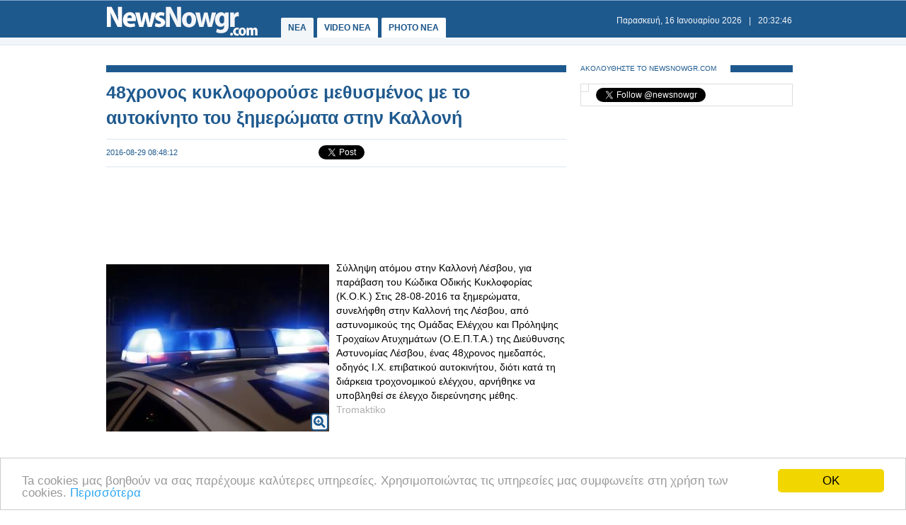

--- FILE ---
content_type: text/html
request_url: https://www.newsnowgr.com/article/959986/48xronos-kykloforouse-methysmenos-me-to-aftokinito-tou-ximeromata-stin-kalloni.html
body_size: 6497
content:
<!DOCTYPE html PUBLIC "-//W3C//DTD XHTML 1.0 Transitional//EN" "https://www.w3.org/TR/xhtml1/DTD/xhtml1-transitional.dtd">
<html>
<head>
<meta http-equiv="Content-Type" content="text/html; charset=utf-8">
<title>48χρονος κυκλοφορούσε μεθυσμένος με το αυτοκίνητο του ξημερώματα στην Καλλονή | NewsNowgr.com</title>
<meta name="description" content="48χρονος κυκλοφορούσε μεθυσμένος με το αυτοκίνητο του ξημερώματα στην Καλλονή Σύλληψη ατόμου στην Καλλονή Λέσβου, για παράβαση του Κώδικα Οδικής Κυκλοφορίας (Κ. Ο. Κ. ). . .   Στις 28-08-2016 τα ξημερώματα, συνελήφθη στην Καλλονή της Λέσβου, από αστυνομικούς της Ομάδας Ελέγχου και Πρόληψης Τροχαίων Ατυχημάτων (Ο." />
<meta name="keywords" lang="el" content="48χρονος,Καλλονή" />
<meta name="keywords" lang="en" content="48xronos,kalloni" />
<meta name="news_keywords" content="48χρονος,Καλλονή" />
<meta property="og:title" content="48χρονος κυκλοφορούσε μεθυσμένος με το αυτοκίνητο του ξημερώματα στην Καλλονή" />
<meta property="og:type" content="article" />
<meta property="og:url" content="https://www.newsnowgr.com/article/959986/48xronos-kykloforouse-methysmenos-me-to-aftokinito-tou-ximeromata-stin-kalloni.html"/>
<meta property="og:image" content="https://images.newsnowgreece.com/95/959986/1.jpg"/>

<meta property="og:site_name" content="NewsNowgr.com"/>
<meta property="fb:app_id" content="506822996024414"/>
<meta property="fb:admins" content="100004988291129"/>
<meta property="og:description" content="48χρονος κυκλοφορούσε μεθυσμένος με το αυτοκίνητο του ξημερώματα στην Καλλονή Σύλληψη ατόμου στην Καλλονή Λέσβου, για παράβαση του Κώδικα Οδικής Κυκλοφορίας (Κ. Ο. Κ. ). . .   Στις 28-08-2016 τα ξημερώματα, συνελήφθη στην Καλλονή της Λέσβου, από αστυνομικούς της Ομάδας Ελέγχου και Πρόληψης Τροχαίων Ατυχημάτων (Ο."/>
<link rel="stylesheet" type="text/css" href="/static/css/newsnow.css?v=33" />
<link rel="stylesheet" type="text/css" media="only screen and (max-device-width: 480px)" href="/static/css/mobile.css" />
<meta name="viewport" content="width=device-width,initial-scale=1" />
<link rel="alternate" type="application/rss+xml" title="Newsnowgr.com Τα καλύτερα βίντεο" href="https://www.newsnowgr.com/sitemap-rsspop.xml" />
<link rel="shortcut icon" href="/static/gfx/favicon.ico" />
<link rel="image_src" href="https://images.newsnowgreece.com/95/959986/1.jpg"><link rel="canonical" href="https://www.newsnowgr.com/article/959986/48xronos-kykloforouse-methysmenos-me-to-aftokinito-tou-ximeromata-stin-kalloni.html" />
<meta http-equiv="refresh" content="300" /><script data-cfasync= "false" >
(function(v,i,d,p,u){d[v]=d[v]||function(){ (d[v].q=d[v].q||[["time",0,+new Date()]]).push(arguments)}; u=p.getElementsByTagName(i)[0];p=p.createElement(i); p.async=1; p.src="https://s.vidpulse.com/all/vp.js"; u.parentNode.insertBefore(p,u)})("vidpulse","script",window,document); vidpulse("create", "vp_V4oJG2");
</script>

<script async src="//pagead2.googlesyndication.com/pagead/js/adsbygoogle.js"></script>
<script type="text/javascript">
  var _gaq = _gaq || [];
  _gaq.push(['_setAccount', 'UA-30290732-1']);
  _gaq.push(['_trackPageview']);

  (function() {
    var ga = document.createElement('script'); ga.type = 'text/javascript'; ga.async = true;
    ga.src = ('https:' == document.location.protocol ? 'https://ssl' : 'http://www') + '.google-analytics.com/ga.js';
    var s = document.getElementsByTagName('script')[0]; s.parentNode.insertBefore(ga, s);
  })();
</script>
<link href="https://plus.google.com/113820722435854834732" rel="publisher" />
<script type="text/javascript">
    window.___gcfg = {lang: 'el'};
    (function()
    {var po = document.createElement("script");
    po.type = "text/javascript"; po.async = true;po.src = "https://apis.google.com/js/plusone.js";
    var s = document.getElementsByTagName("script")[0];
    s.parentNode.insertBefore(po, s);
    })();
</script>
</head>
<body>

    <div id="fb-root"></div>
    <script>(function(d, s, id) { var js, fjs = d.getElementsByTagName(s)[0]; if (d.getElementById(id)) return; js = d.createElement(s); js.id = id; js.src = "//connect.facebook.net/el_GR/all.js#xfbml=1&appId=506822996024414"; fjs.parentNode.insertBefore(js, fjs); } (document, 'script', 'facebook-jssdk'));</script>
    <div id="container">
        <div id="header1">
            <div id="header2">
                    <div id="header2content">
                            <div id="logo"><a href="/"><img src="/static/gfx/nn2.png" width="215" height="42" border="0" title="Νεα"></a></div>
                            <div id="navigation">
                            <a href="/" title="ΝΕΑ ΤΩΡΑ" id="navselected">ΝΕΑ</a>
                            <a href="/video" title="VIDEO ΝΕΑ ΤΩΡΑ" >VIDEO NEA</a>
                            <a href="/photo" title="PHOTO ΝΕΑ ΤΩΡΑ" >PHOTO NEA</a>
                            <!-- <a href="https://ekloges.newsnowgr.com/" title="ΕΚΛΟΓΕΣ 2012" >ΕΚΛΟΓΕΣ</a>							 -->
                            </div>
                            <div id="datetime" style="width: 354px"><span id="date">&nbsp;</span>|<span id="time">&nbsp;</span></div>
                    </div>
            </div>

            <div id="header3" >
                    <div id="header3content">

                    </div>
            </div>
        </div>

	<div id="contentcontainer">

         
<div id="maincontent">
    <div id="fullarticle">
        <div id="fullarticletitle">
            <h1><a href="/article/959986/48xronos-kykloforouse-methysmenos-me-to-aftokinito-tou-ximeromata-stin-kalloni.html" title="48χρονος κυκλοφορούσε μεθυσμένος με το αυτοκίνητο του ξημερώματα στην Καλλονή">48χρονος κυκλοφορούσε μεθυσμένος με το αυτοκίνητο του ξημερώματα στην Καλλονή</a></h1>
        </div>
        <div id="fullarticlesubtitle">
            <div id="fullarticletime">2016-08-29 08:48:12</div>
            <div id="fullarticlelike">	<div class="fb-like" data-href="http://www.newsnowgr.com/article/959986/48xronos-kykloforouse-methysmenos-me-to-aftokinito-tou-ximeromata-stin-kalloni.html" data-send="false" data-layout="button_count" data-width="130" data-show-faces="false"></div>
	<div id="googletwitterbuttons">
		<div class="g-plusone" data-size="medium"></div>
		<a href="https://twitter.com/share" class="twitter-share-button" data-via="newsnowgr">Tweet</a>
		<script>!function(d,s,id){var js,fjs=d.getElementsByTagName(s)[0];if(!d.getElementById(id)){js=d.createElement(s);js.id=id;js.src="//platform.twitter.com/widgets.js";fjs.parentNode.insertBefore(js,fjs);}}(document,"script","twitter-wjs");</script>
	</div></div>
        </div>
		<div style="margin: 16px 0; text-align: center;">
<!-- NN Responsive -->
<ins class="adsbygoogle"
     style="display:block"
     data-ad-client="ca-pub-5333395143618613"
     data-ad-slot="7565493173"
     data-ad-format="horizontal"></ins>
<script>
(adsbygoogle = window.adsbygoogle || []).push({});
</script>
</div>        <div id="fullarticlephoto">

				<img src="https://images.newsnowgr.com/95/959986/48xronos-kykloforouse-methysmenos-me-to-aftokinito-tou-ximeromata-stin-kalloni-1-315x236.jpg" alt="Φωτογραφία για 48χρονος κυκλοφορούσε μεθυσμένος με το αυτοκίνητο του ξημερώματα στην Καλλονή" width="315" height="236">
								<div class="galleryinfo">
					<a href="/photo/959986/1/48xronos-kykloforouse-methysmenos-me-to-aftokinito-tou-ximeromata-stin-kalloni.html" title="Φωτογραφία για 48χρονος κυκλοφορούσε μεθυσμένος με το αυτοκίνητο του ξημερώματα στην Καλλονή"><i class="icon-zoom-in icon-xlarge"></i></a>
				</div>
				        </div>

                <div id="fullarticletext">Σύλληψη ατόμου στην Καλλονή Λέσβου, για παράβαση του Κώδικα Οδικής Κυκλοφορίας (Κ.Ο.Κ.) Στις 28-08-2016 τα ξημερώματα, συνελήφθη στην Καλλονή της Λέσβου, από αστυνομικούς της Ομάδας Ελέγχου και Πρόληψης Τροχαίων Ατυχημάτων (Ο.Ε.Π.Τ.Α.) της Διεύθυνσης Αστυνομίας Λέσβου, ένας 48χρονος ημεδαπός, οδηγός Ι.Χ. επιβατικού αυτοκινήτου, διότι κατά τη διάρκεια τροχονομικού ελέγχου, αρνήθηκε να υποβληθεί σε έλεγχο διερεύνησης μέθης. <span class="sourcename">Tromaktiko</span>		</div>
        <div style="margin: 16px 0; text-align: center;">
<!-- NN Responsive -->
<ins class="adsbygoogle"
     style="display:block"
     data-ad-client="ca-pub-5333395143618613"
     data-ad-slot="7565493173"
     data-ad-format="auto"></ins>
<script>
(adsbygoogle = window.adsbygoogle || []).push({});
</script>
</div>
        <div class="heading"><span class="headingtext">ΜΟΙΡΑΣΤΕΙΤΕ</span></div>
        <div id="fullarticlelikebottom">	<div class="fb-like" data-href="http://www.newsnowgr.com/article/959986/48xronos-kykloforouse-methysmenos-me-to-aftokinito-tou-ximeromata-stin-kalloni.html" data-send="false" data-layout="button_count" data-width="130" data-show-faces="false"></div>
	<div id="googletwitterbuttons">
		<div class="g-plusone" data-size="medium"></div>
		<a href="https://twitter.com/share" class="twitter-share-button" data-via="newsnowgr">Tweet</a>
		<script>!function(d,s,id){var js,fjs=d.getElementsByTagName(s)[0];if(!d.getElementById(id)){js=d.createElement(s);js.id=id;js.src="//platform.twitter.com/widgets.js";fjs.parentNode.insertBefore(js,fjs);}}(document,"script","twitter-wjs");</script>
	</div></div>
        <div class="heading"><span class="headingtext">ΔΕΙΤΕ ΑΚΟΜΑ</span></div>
        	
    
	<div class="prevnext">
		<div class="prevnextphoto">
			<a href="/article/959985/peri-ypourgou-apaideias-arthro-tou-antgou-ea-nikou-tamouridi.html" title="Περί υπουργού (α)παιδείας. Άρθρο του Αντγου ε.α Νίκου Ταμουρίδη"><img src="https://images.newsnowgreece.com/95/959985/peri-ypourgou-apaideias-arthro-tou-antgou-ea-nikou-tamouridi-1-124x78.jpg" width="124" height="78" border="0" alt="Περί υπουργού (α)παιδείας. Άρθρο του Αντγου ε.α Νίκου Ταμουρίδη"></a>						
		</div>
		<div class="prevnexttitle">
			<div class="prevnextheader">ΠΡΟΗΓΟΥΜΕΝΟ ΑΡΘΡΟ</div>
			<a href="/article/959985/peri-ypourgou-apaideias-arthro-tou-antgou-ea-nikou-tamouridi.html" title="Περί υπουργού (α)παιδείας. Άρθρο του Αντγου ε.α Νίκου Ταμουρίδη">Περί υπουργού (α)παιδείας. Άρθρο του Αντγου ε.α Νίκου Ταμουρίδη</a>
		</div>
	</div>
			
    <div class="prevnext right">
		<div class="prevnextphoto">
			<a href="/article/959987/aima-amaxon-reei-stin-yemeni---toulaxiston-epta-nekroi-se-epidromi-kata-aftokinitopompis.html" title="Αίμα αμάχων ρέει στην Υεμένη - Τουλάχιστον επτά νεκροί σε επιδρομή κατά αυτοκινητοπομπής"><img src="https://images.newsnowgreece.com/95/959987/aima-amaxon-reei-stin-yemeni---toulaxiston-epta-nekroi-se-epidromi-kata-aftokinitopompis-1-124x78.jpg" width="124" height="78" border="0" alt="Αίμα αμάχων ρέει στην Υεμένη - Τουλάχιστον επτά νεκροί σε επιδρομή κατά αυτοκινητοπομπής"></a>						
		</div>
		<div class="prevnexttitle">
			<div class="prevnextheader">ΕΠΟΜΕΝΟ ΑΡΘΡΟ</div>
			<a href="/article/959987/aima-amaxon-reei-stin-yemeni---toulaxiston-epta-nekroi-se-epidromi-kata-aftokinitopompis.html" title="Αίμα αμάχων ρέει στην Υεμένη - Τουλάχιστον επτά νεκροί σε επιδρομή κατά αυτοκινητοπομπής">Αίμα αμάχων ρέει στην Υεμένη - Τουλάχιστον επτά νεκροί σε επιδρομή κατά αυτοκινητοπομπής</a>
		</div>
	</div>

	<!--<div id="reembed_widget_videos_top" class="reembed-widget" style="width: 100%; height: 410px;overflow:hidden"></div>-->

        <div class="heading clear"><span class="headingtext">ΣΧΟΛΙΑΣΤΕ</span></div>
        <div class="fb-comments" data-href="https://www.newsnowgr.com/article/959986/48xronos-kykloforouse-methysmenos-me-to-aftokinito-tou-ximeromata-stin-kalloni.html" data-num-posts="6" data-width="650"></div>
		    </div>
</div>

<div id="rightcontent">

<div id="followwrap">
    <div class="heading">
            <span class="headingtext">ΑΚΟΛΟΥΘΗΣΤΕ ΤΟ NEWSNOWGR.COM</span>				
    </div>
    <div id="followus">
            <div class="g-plus" data-href="https://plus.google.com/113820722435854834732" data-width="300" data-height="131" data-theme="light"></div>
            <div class="fb-like" data-href="http://www.facebook.com/newsnowgr" data-send="false" data-width="288" data-show-faces="true"></div>
            <div class="t-follow">
                <a href="https://twitter.com/newsnowgr" class="twitter-follow-button" data-show-count="true">Follow @newsnowgr</a>
                <script>!function(d,s,id){var js,fjs=d.getElementsByTagName(s)[0];if(!d.getElementById(id)){js=d.createElement(s);js.id=id;js.src="//platform.twitter.com/widgets.js";fjs.parentNode.insertBefore(js,fjs);}}(document,"script","twitter-wjs");</script>
            </div>
    </div>
</div><div style="margin: 16px 0;">
<!-- NN Responsive -->
<ins class="adsbygoogle"
     style="display:block"
     data-ad-client="ca-pub-5333395143618613"
     data-ad-slot="7565493173"
     data-ad-format="auto"></ins>
<script>
(adsbygoogle = window.adsbygoogle || []).push({});
</script>
</div>        <div class="heading">
                <span class="headingtext">ΣΧΕΤΙΚΑ ΑΡΘΡΑ</span>
        </div>
                <div class="popularnews">
                    <div class="popularnewsphoto">
                            <a href="/article/1462815/mpoukaran-me-agrotiko-kai-eklepsan-farmakeio-ta-ximeromata-sti-messini-anazitountai-oi-drastes-pics.html" title="Μπούκαραν με αγροτικό και έκλεψαν Φαρμακείο τα ξημερώματα στη Μεσσήνη-Αναζητούνται οι δράστες (pics)">
                                <img src="https://images.newsnowgreece.com/146/1462815/mpoukaran-me-agrotiko-kai-eklepsan-farmakeio-ta-ximeromata-sti-messini-anazitountai-oi-drastes-pics-1-124x78.jpg" width="124" height="78" border="0" alt="Μπούκαραν με αγροτικό και έκλεψαν Φαρμακείο τα ξημερώματα στη Μεσσήνη-Αναζητούνται οι δράστες (pics)">
                            </a>						
                    </div>
                    <div class="popularnewstitle">
                            <a href="/article/1462815/mpoukaran-me-agrotiko-kai-eklepsan-farmakeio-ta-ximeromata-sti-messini-anazitountai-oi-drastes-pics.html" title="Μπούκαραν με αγροτικό και έκλεψαν Φαρμακείο τα ξημερώματα στη Μεσσήνη-Αναζητούνται οι δράστες (pics)">
                                Μπούκαραν με αγροτικό και έκλεψαν Φαρμακείο τα ξημερώματα στη Μεσσήνη-Αναζητούνται οι δράστες (pics)                            </a>
                    </div>					
            </div>   
                <div class="popularnews">
                    <div class="popularnewsphoto">
                            <a href="/article/1462790/aftokinito-pou-skeftetai-san-anthropos-kataskevazei-i-Nvidia-me-tin-Mercedes-video.html" title="Αυτοκίνητο που ...σκέφτεται σαν άνθρωπος κατασκευάζει η Nvidia με την Mercedes (video)">
                                <img src="https://images.newsnowgreece.com/146/1462790/aftokinito-pou-skeftetai-san-anthropos-kataskevazei-i-Nvidia-me-tin-Mercedes-video-1-124x78.jpg" width="124" height="78" border="0" alt="Αυτοκίνητο που ...σκέφτεται σαν άνθρωπος κατασκευάζει η Nvidia με την Mercedes (video)">
                            </a>						
                    </div>
                    <div class="popularnewstitle">
                            <a href="/article/1462790/aftokinito-pou-skeftetai-san-anthropos-kataskevazei-i-Nvidia-me-tin-Mercedes-video.html" title="Αυτοκίνητο που ...σκέφτεται σαν άνθρωπος κατασκευάζει η Nvidia με την Mercedes (video)">
                                Αυτοκίνητο που ...σκέφτεται σαν άνθρωπος κατασκευάζει η Nvidia με την Mercedes (video)                            </a>
                    </div>					
            </div>   
                <div class="popularnews">
                    <div class="popularnewsphoto">
                            <a href="/article/1462544/tragodia-tesseris-nekroi-otan-aftokinito-epese-pano-se-treno-se-sidirodromiki-diavasi-stin-ouggaria.html" title="Τραγωδία: Τέσσερις νεκροί όταν αυτοκίνητο έπεσε πάνω σε τρένο σε σιδηροδρομική διάβαση στην Ουγγαρία">
                                <img src="https://www.newsnowgr.com/static/gfx/nn124x78.gif" width="124" height="78" border="0" alt="Τραγωδία: Τέσσερις νεκροί όταν αυτοκίνητο έπεσε πάνω σε τρένο σε σιδηροδρομική διάβαση στην Ουγγαρία">
                            </a>						
                    </div>
                    <div class="popularnewstitle">
                            <a href="/article/1462544/tragodia-tesseris-nekroi-otan-aftokinito-epese-pano-se-treno-se-sidirodromiki-diavasi-stin-ouggaria.html" title="Τραγωδία: Τέσσερις νεκροί όταν αυτοκίνητο έπεσε πάνω σε τρένο σε σιδηροδρομική διάβαση στην Ουγγαρία">
                                Τραγωδία: Τέσσερις νεκροί όταν αυτοκίνητο έπεσε πάνω σε τρένο σε σιδηροδρομική διάβαση στην Ουγγαρία                            </a>
                    </div>					
            </div>   
                <div class="popularnews">
                    <div class="popularnewsphoto">
                            <a href="/article/1462118/astakos--aftokinito-vgike-ektos-dromou-kai-anapodogyrise.html" title="ΑΣΤΑΚΟΣ : Αυτοκίνητο βγήκε εκτός δρόμου και αναποδογύρισε">
                                <img src="https://images.newsnowgreece.com/146/1462118/astakos--aftokinito-vgike-ektos-dromou-kai-anapodogyrise-1-124x78.jpg" width="124" height="78" border="0" alt="ΑΣΤΑΚΟΣ : Αυτοκίνητο βγήκε εκτός δρόμου και αναποδογύρισε">
                            </a>						
                    </div>
                    <div class="popularnewstitle">
                            <a href="/article/1462118/astakos--aftokinito-vgike-ektos-dromou-kai-anapodogyrise.html" title="ΑΣΤΑΚΟΣ : Αυτοκίνητο βγήκε εκτός δρόμου και αναποδογύρισε">
                                ΑΣΤΑΚΟΣ : Αυτοκίνητο βγήκε εκτός δρόμου και αναποδογύρισε                            </a>
                    </div>					
            </div>   
                <div class="popularnews">
                    <div class="popularnewsphoto">
                            <a href="/article/1462057/varkeloni-methysmenos-antras-epese-stis-rages-tou-metro--ton-esose-mia-gynaika-tin-teleftaia-stigmi.html" title="Βαρκελώνη: Μεθυσμένος άντρας έπεσε στις ράγες του Μετρό – Τον έσωσε μια γυναίκα την τελευταία στιγμή">
                                <img src="https://www.newsnowgr.com/static/gfx/nn124x78.gif" width="124" height="78" border="0" alt="Βαρκελώνη: Μεθυσμένος άντρας έπεσε στις ράγες του Μετρό – Τον έσωσε μια γυναίκα την τελευταία στιγμή">
                            </a>						
                    </div>
                    <div class="popularnewstitle">
                            <a href="/article/1462057/varkeloni-methysmenos-antras-epese-stis-rages-tou-metro--ton-esose-mia-gynaika-tin-teleftaia-stigmi.html" title="Βαρκελώνη: Μεθυσμένος άντρας έπεσε στις ράγες του Μετρό – Τον έσωσε μια γυναίκα την τελευταία στιγμή">
                                Βαρκελώνη: Μεθυσμένος άντρας έπεσε στις ράγες του Μετρό – Τον έσωσε μια γυναίκα την τελευταία στιγμή                            </a>
                    </div>					
            </div>   
                <div class="popularnews">
                    <div class="popularnewsphoto">
                            <a href="/article/1461700/afstralia-aftokinito-epese-pano-stis-grammes-tou-trenou-prokalontas-kathysteriseis-sta-taxidia-.html" title="Αυστραλία: Αυτοκίνητο έπεσε πάνω στις γραμμές του τρένου, προκαλώντας καθυστερήσεις στα ταξίδια .">
                                <img src="https://www.newsnowgr.com/static/gfx/nn124x78.gif" width="124" height="78" border="0" alt="Αυστραλία: Αυτοκίνητο έπεσε πάνω στις γραμμές του τρένου, προκαλώντας καθυστερήσεις στα ταξίδια .">
                            </a>						
                    </div>
                    <div class="popularnewstitle">
                            <a href="/article/1461700/afstralia-aftokinito-epese-pano-stis-grammes-tou-trenou-prokalontas-kathysteriseis-sta-taxidia-.html" title="Αυστραλία: Αυτοκίνητο έπεσε πάνω στις γραμμές του τρένου, προκαλώντας καθυστερήσεις στα ταξίδια .">
                                Αυστραλία: Αυτοκίνητο έπεσε πάνω στις γραμμές του τρένου, προκαλώντας καθυστερήσεις στα ταξίδια .                            </a>
                    </div>					
            </div>   
    

<div style="margin: 16px 0;">
<script type="text/javascript"><!--
google_ad_client = "ca-pub-4161694526145512";
/* newsnowgr.com / 300x250 */
google_ad_slot = "8735669148/7119208548/8595916428";
google_ad_width = 300;
google_ad_height = 250;
//-->
</script>
<script type="text/javascript"
src="//pagead2.googlesyndication.com/pagead/show_ads.js">
</script>
</div>        <div class="heading">
                <span class="headingtext">ΠΡΟΗΓΟΥΜΕΝΑ ΑΡΘΡΑ</span>
        </div>
                <div class="popularnews">
                    <div class="popularnewsphoto">
                            <a href="/article/959984/entyposiako-etsi-skanaroun-tis-pinakides-mas-ta-peripolika-vinteo.html" title="ΕΝΤΥΠΩΣΙΑΚΟ! Έτσι «σκανάρουν» τις πινακίδες μας τα περιπολικά! (ΒΙΝΤΕΟ)">
                                <img src="https://images.newsnowgreece.com/95/959984/entyposiako-etsi-skanaroun-tis-pinakides-mas-ta-peripolika-vinteo-1-124x78.jpg" width="124" height="78" border="0" alt="ΕΝΤΥΠΩΣΙΑΚΟ! Έτσι «σκανάρουν» τις πινακίδες μας τα περιπολικά! (ΒΙΝΤΕΟ)">
                            </a>						
                    </div>
                    <div class="popularnewstitle">
                            <a href="/article/959984/entyposiako-etsi-skanaroun-tis-pinakides-mas-ta-peripolika-vinteo.html" title="ΕΝΤΥΠΩΣΙΑΚΟ! Έτσι «σκανάρουν» τις πινακίδες μας τα περιπολικά! (ΒΙΝΤΕΟ)">
                                ΕΝΤΥΠΩΣΙΑΚΟ! Έτσι «σκανάρουν» τις πινακίδες μας τα περιπολικά! (ΒΙΝΤΕΟ)                            </a>
                    </div>					
            </div>   
                <div class="popularnews">
                    <div class="popularnewsphoto">
                            <a href="/article/959983/epta-amaxoi-nekroi-se-aeroporikes-epidromes-sti-syria.html" title="Επτά άμαχοι νεκροί σε αεροπορικές επιδρομές στη Συρία">
                                <img src="https://images.newsnowgreece.com/95/959983/epta-amaxoi-nekroi-se-aeroporikes-epidromes-sti-syria-1-124x78.jpg" width="124" height="78" border="0" alt="Επτά άμαχοι νεκροί σε αεροπορικές επιδρομές στη Συρία">
                            </a>						
                    </div>
                    <div class="popularnewstitle">
                            <a href="/article/959983/epta-amaxoi-nekroi-se-aeroporikes-epidromes-sti-syria.html" title="Επτά άμαχοι νεκροί σε αεροπορικές επιδρομές στη Συρία">
                                Επτά άμαχοι νεκροί σε αεροπορικές επιδρομές στη Συρία                            </a>
                    </div>					
            </div>   
                <div class="popularnews">
                    <div class="popularnewsphoto">
                            <a href="/article/959982/i-mavri-deftera-tou-enfia.html" title="Η μαύρη Δευτέρα του ΕΝΦΙΑ">
                                <img src="https://images.newsnowgreece.com/95/959982/i-mavri-deftera-tou-enfia-1-124x78.jpg" width="124" height="78" border="0" alt="Η "μαύρη" Δευτέρα του ΕΝΦΙΑ">
                            </a>						
                    </div>
                    <div class="popularnewstitle">
                            <a href="/article/959982/i-mavri-deftera-tou-enfia.html" title="Η μαύρη Δευτέρα του ΕΝΦΙΑ">
                                Η "μαύρη" Δευτέρα του ΕΝΦΙΑ                            </a>
                    </div>					
            </div>   
                <div class="popularnews">
                    <div class="popularnewsphoto">
                            <a href="/article/959981/se-apognosi-kyprioi-sta-aravika-emirata--aplirotoi-gia-5-mines---efthynetai-etaireia-me-ek-metoxous.html" title="Σε απόγνωση Κύπριοι στα Αραβικά Εμιράτα – Απλήρωτοι για 5 μήνες - Ευθύνεται εταιρεία με Ε/Κ μετόχους">
                                <img src="https://images.newsnowgreece.com/95/959981/se-apognosi-kyprioi-sta-aravika-emirata--aplirotoi-gia-5-mines---efthynetai-etaireia-me-ek-metoxous-1-124x78.jpg" width="124" height="78" border="0" alt="Σε απόγνωση Κύπριοι στα Αραβικά Εμιράτα – Απλήρωτοι για 5 μήνες - Ευθύνεται εταιρεία με Ε/Κ μετόχους">
                            </a>						
                    </div>
                    <div class="popularnewstitle">
                            <a href="/article/959981/se-apognosi-kyprioi-sta-aravika-emirata--aplirotoi-gia-5-mines---efthynetai-etaireia-me-ek-metoxous.html" title="Σε απόγνωση Κύπριοι στα Αραβικά Εμιράτα – Απλήρωτοι για 5 μήνες - Ευθύνεται εταιρεία με Ε/Κ μετόχους">
                                Σε απόγνωση Κύπριοι στα Αραβικά Εμιράτα – Απλήρωτοι για 5 μήνες - Ευθύνεται εταιρεία με Ε/Κ μετόχους                            </a>
                    </div>					
            </div>   
                <div class="popularnews">
                    <div class="popularnewsphoto">
                            <a href="/article/959980/deite-posa-dinoume-gia-nosokomeia-kai-farmaka-apo-tin-tsepi-mas-prin-kai-meta-tin-krisi.html" title="Δείτε πόσα δίνουμε για νοσοκομεία και φάρμακα από την τσέπη μας πριν και μετά την κρίση!">
                                <img src="https://images.newsnowgreece.com/95/959980/deite-posa-dinoume-gia-nosokomeia-kai-farmaka-apo-tin-tsepi-mas-prin-kai-meta-tin-krisi-1-124x78.jpg" width="124" height="78" border="0" alt="Δείτε πόσα δίνουμε για νοσοκομεία και φάρμακα από την τσέπη μας πριν και μετά την κρίση!">
                            </a>						
                    </div>
                    <div class="popularnewstitle">
                            <a href="/article/959980/deite-posa-dinoume-gia-nosokomeia-kai-farmaka-apo-tin-tsepi-mas-prin-kai-meta-tin-krisi.html" title="Δείτε πόσα δίνουμε για νοσοκομεία και φάρμακα από την τσέπη μας πριν και μετά την κρίση!">
                                Δείτε πόσα δίνουμε για νοσοκομεία και φάρμακα από την τσέπη μας πριν και μετά την κρίση!                            </a>
                    </div>					
            </div>   
    

<div style="margin: 16px 0;">
<script type="text/javascript"><!--
google_ad_client = "ca-pub-4161694526145512";
/* newsnowgr.com / 300x250 */
google_ad_slot = "8735669148/7119208548/8595916428";
google_ad_width = 300;
google_ad_height = 250;
//-->
</script>
<script type="text/javascript"
src="//pagead2.googlesyndication.com/pagead/show_ads.js">
</script>
</div>
</div>
	</div>

	<div id="footerheading"></div>
	<div id="footer">
            <div id="footercontent">
                <div id="footerleft">
                    <div id="footerlogo">
                        <a href="/"><img id="logo" src="/static/gfx/nn2.png" width="215" height="42" border="0"></a>
                    </div>
                    <div id="footersocial">
                        <div id="gplusfbtw">
                            <span><a href="https://plus.google.com/113820722435854834732/posts"><img src="/static/gfx/gplus.png"></a></span>
                            <span><a href="https://www.facebook.com/newsnowgr"><img src="/static/gfx/fb.png"></a></span>
                            <span><a href="https://www.twitter.com/newsnowgr"><img src="/static/gfx/tw.png"></a></span>
                        </div>
                        <div id="inews">
                            Οι <a href="https://www.inewsgr.com/" target="_blank">Ειδήσεις</a> του NewsNowgr.com στο <a href="https://www.inewsgr.com/" target="_blank">iNews</a>
                        </div>
                    </div>
                </div>
                <div id="footernews">
                    <ul>
                        <li class="footertitle">Σημαντικότερα Νέα</li>
                                            </ul>
                </div>
                <div id="footertext">
                    <a href="/about.php">Σχετικά με το NewsNowgr.com | Αποποίηση Ευθυνών | Διαγραφή ή Τροποποίηση Άρθρων | Επικοινωνία</a> | newsnowgreece at gmail.com | &copy; 2013 NewsNowgr.com</a>
                </div>
            </div>
	</div>

</div>
<script type="text/javascript" src="/static/scripts/t.js"></script>
<script type="text/javascript">updateClock(); setInterval('updateClock()', 1000 )</script>
<!-- Begin Cookie Consent plugin by Silktide - https://silktide.com/cookieconsent -->
<script type="text/javascript">
    window.cookieconsent_options = {"message":"Ta cookies μας βοηθούν να σας παρέχουμε καλύτερες υπηρεσίες. Χρησιμοποιώντας τις υπηρεσίες μας συμφωνείτε στη χρήση των cookies.","dismiss":"OK","learnMore":"Περισσότερα","link":"https://www.newsnowgr.com/about.php","theme":"light-bottom"};
</script>

<script type="text/javascript" src="//cdnjs.cloudflare.com/ajax/libs/cookieconsent2/1.0.9/cookieconsent.min.js"></script>
<!-- End Cookie Consent plugin -->


<script defer src="https://static.cloudflareinsights.com/beacon.min.js/vcd15cbe7772f49c399c6a5babf22c1241717689176015" integrity="sha512-ZpsOmlRQV6y907TI0dKBHq9Md29nnaEIPlkf84rnaERnq6zvWvPUqr2ft8M1aS28oN72PdrCzSjY4U6VaAw1EQ==" data-cf-beacon='{"version":"2024.11.0","token":"e8756a5b84504fff8b46cc0eacb9a705","r":1,"server_timing":{"name":{"cfCacheStatus":true,"cfEdge":true,"cfExtPri":true,"cfL4":true,"cfOrigin":true,"cfSpeedBrain":true},"location_startswith":null}}' crossorigin="anonymous"></script>
</body>
</html>


--- FILE ---
content_type: text/html; charset=utf-8
request_url: https://accounts.google.com/o/oauth2/postmessageRelay?parent=https%3A%2F%2Fwww.newsnowgr.com&jsh=m%3B%2F_%2Fscs%2Fabc-static%2F_%2Fjs%2Fk%3Dgapi.lb.en.2kN9-TZiXrM.O%2Fd%3D1%2Frs%3DAHpOoo_B4hu0FeWRuWHfxnZ3V0WubwN7Qw%2Fm%3D__features__
body_size: 162
content:
<!DOCTYPE html><html><head><title></title><meta http-equiv="content-type" content="text/html; charset=utf-8"><meta http-equiv="X-UA-Compatible" content="IE=edge"><meta name="viewport" content="width=device-width, initial-scale=1, minimum-scale=1, maximum-scale=1, user-scalable=0"><script src='https://ssl.gstatic.com/accounts/o/2580342461-postmessagerelay.js' nonce="d29JM_7B0ON-cfVPuuGjmA"></script></head><body><script type="text/javascript" src="https://apis.google.com/js/rpc:shindig_random.js?onload=init" nonce="d29JM_7B0ON-cfVPuuGjmA"></script></body></html>

--- FILE ---
content_type: text/html; charset=utf-8
request_url: https://www.google.com/recaptcha/api2/aframe
body_size: 224
content:
<!DOCTYPE HTML><html><head><meta http-equiv="content-type" content="text/html; charset=UTF-8"></head><body><script nonce="H8X5KVTGTnmvElJbgbhUyw">/** Anti-fraud and anti-abuse applications only. See google.com/recaptcha */ try{var clients={'sodar':'https://pagead2.googlesyndication.com/pagead/sodar?'};window.addEventListener("message",function(a){try{if(a.source===window.parent){var b=JSON.parse(a.data);var c=clients[b['id']];if(c){var d=document.createElement('img');d.src=c+b['params']+'&rc='+(localStorage.getItem("rc::a")?sessionStorage.getItem("rc::b"):"");window.document.body.appendChild(d);sessionStorage.setItem("rc::e",parseInt(sessionStorage.getItem("rc::e")||0)+1);localStorage.setItem("rc::h",'1768595565162');}}}catch(b){}});window.parent.postMessage("_grecaptcha_ready", "*");}catch(b){}</script></body></html>